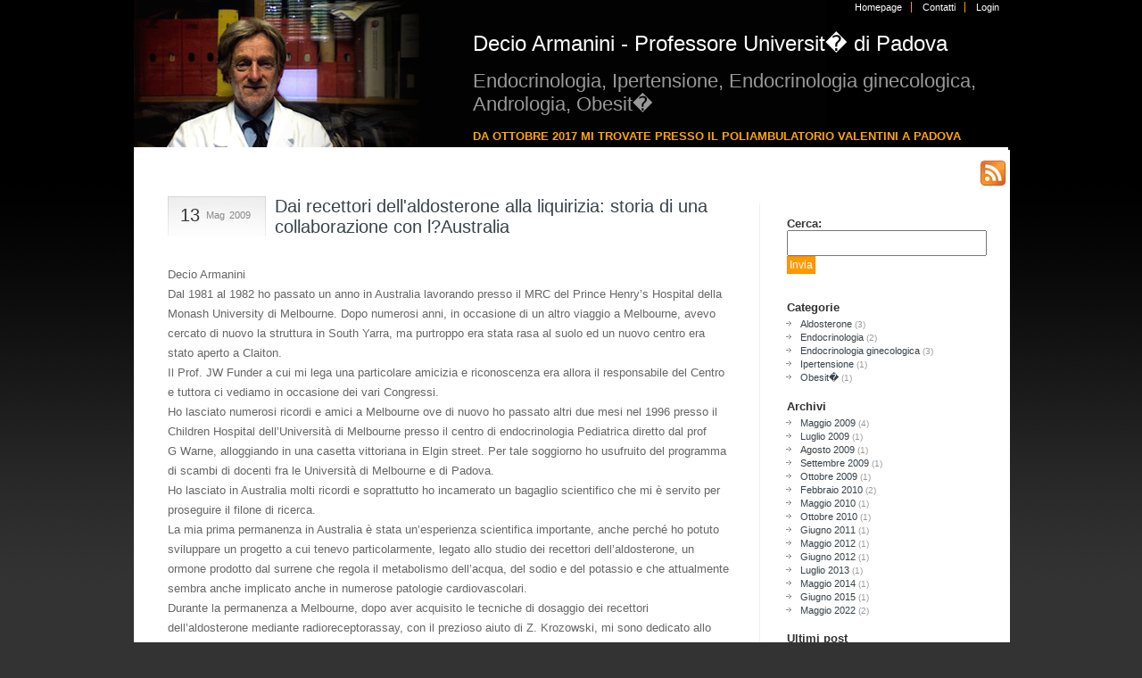

--- FILE ---
content_type: text/html; charset=UTF-8
request_url: http://decioarmanini.it/index.php?module=articlezoom&fld__tbl_article=6&articleid=6
body_size: 22023
content:
<!DOCTYPE HTML PUBLIC "-//W3C//DTD HTML 4.01 Transitional//EN"
"http://www.w3.org/TR/html4/loose.dtd">
<html>
<head><meta http-equiv="Content-Type" content="text/html; charset=windows-1252">


<title>

Decio Armanini - Professore Universit� di Padova - Endocrinologia, Ipertensione, Endocrinologia ginecologica, Andrologia, Obesit�</title>
<meta name="keywords" content="">

<meta name="description" content=">">


<link href="html/default/style_blog.css" rel="stylesheet" type="text/css">
<link rel="stylesheet" type="text/css" href="html/default/thickbox.css"/>
<script type="text/javascript" src="https://ajax.googleapis.com/ajax/libs/jquery/1.7.2/jquery.js"/></script>
<script type="text/javascript" src="html/default/thickbox.js"></script>
</head>

<body>
<div id="container">


	<div id="Header"><!-- INIZIO HEADER -->

<div class="menu">
				<a href="index.php?module=myblog" title= "Profilo">Homepage</a>

				<a href="index.php?module=html&html=contacts" title="Contatti">Contatti</a>

				<span class="null"><a href="index.php?module=login">Login</a></span>

				</div> <!-- close MENU -->

<div class="header_right">
<h1>Decio Armanini - Professore Universit� di Padova</h1><br>
<h2>Endocrinologia, Ipertensione, Endocrinologia ginecologica, Andrologia, Obesit�</h2>
<br>
<h4 style="color:orange;">DA OTTOBRE 2017 MI TROVATE PRESSO IL POLIAMBULATORIO VALENTINI A PADOVA</h4>
</div>









	</div><!-- FINE HEADER -->


<div id="blog">
<div class="chiusura"></div>
<!-- INIZIO RSS -->

<div align="right"><a href="myblogrss.php"><img src="html/default/ita/img/rss-feed-32.png" alt="RSS - Iscriviti!" border="0" align="absmiddle"></a>&nbsp;</div>
				<!-- FINE RSS -->

<div id="content"><!-- INIZIO CONTENT -->

		<!-- <h2>Endocrinologia, Ipertensione, Endocrinologia ginecologica, Andrologia, Obesit�</h2>	 -->



	<div class="post">
			<div id="data">


					<div class="data_gg">13</div>
					<div class="data_mm">Mag</div>
					<div class="data_aaa">2009</div>
			</div>

			<h2>
						<a href="index.php?module=articlezoom&articleid=6">Dai recettori dell'aldosterone alla liquirizia: storia di una collaborazione con l?Australia</a>

</h2>


			<div class="chiusura"></div><br />













				Decio Armanini<br />Dal 1981 al 1982 ho passato un anno in Australia lavorando presso il MRC del Prince Henry&rsquo;s Hospital della<br />Monash University di Melbourne. Dopo numerosi anni, in occasione di un altro viaggio a Melbourne, avevo<br />cercato di nuovo la struttura in South Yarra, ma purtroppo era stata rasa al suolo ed un nuovo centro era<br />stato aperto a Claiton.<br />Il Prof. JW Funder a cui mi lega una particolare amicizia e riconoscenza era allora il responsabile del Centro<br />e tuttora ci vediamo in occasione dei vari Congressi.<br />Ho lasciato numerosi ricordi e amici a Melbourne ove di nuovo ho passato altri due mesi nel 1996 presso il<br />Children Hospital dell&rsquo;Universit&agrave; di Melbourne presso il centro di endocrinologia Pediatrica diretto dal prof<br />G Warne, alloggiando in una casetta vittoriana in Elgin street. Per tale soggiorno ho usufruito del programma<br />di scambi di docenti fra le Universit&agrave; di Melbourne e di Padova.<br />Ho lasciato in Australia molti ricordi e soprattutto ho incamerato un bagaglio scientifico che mi &egrave; servito per<br />proseguire il filone di ricerca.<br />La mia prima permanenza in Australia &egrave; stata un&rsquo;esperienza scientifica importante, anche perch&eacute; ho potuto<br />sviluppare un progetto a cui tenevo particolarmente, legato allo studio dei recettori dell&rsquo;aldosterone, un<br />ormone prodotto dal surrene che regola il metabolismo dell&rsquo;acqua, del sodio e del potassio e che attualmente<br />sembra anche implicato anche in numerose patologie cardiovascolari.<br />Durante la permanenza a Melbourne, dopo aver acquisito le tecniche di dosaggio dei recettori<br />dell&rsquo;aldosterone mediante radioreceptorassay, con il prezioso aiuto di Z. Krozowski, mi sono dedicato allo<br />studio di sostanze esogene che potevano mimare l&rsquo;effetto dell&rsquo;aldosterone. In particolare avevo studiato<br />l&rsquo;affinit&agrave; dei derivati della liquirizia per il recettore dell&rsquo;aldosterone nel rene e successivamente, con l&rsquo;aiuto del<br />Prof B. Adam e di G. Golan del Repatriation Hospital di Heidelberg, ho valutato l&rsquo;effetto in vivo nel ratto di<br />tali derivati della liquirizia sull&rsquo;escrezione di sodio e potassio.<br />Uno dei primi lavori pubblicati in Australia aveva dimostrato come il carbenoxolone, derivato della liquirizia,<br />si leghi direttamente al recettore dell&rsquo;aldosterone ed eserciti un&rsquo;azione diretta nel ratto sulla escrezione di<br />sodio e potassio (1).<br />Successivamente abbiamo dimostrato che anche il principio attivo della liquirizia pu&ograve; causare un effetto<br />diretto sul recettore dell&rsquo;aldosterone (2).<br />Di ritorno a Padova abbiamo fatto uno studio, in cui sono state coinvolte delle collaboratrici del Prof.<br />Funder in visita presso il nostro centro, sull&rsquo;effetto del carbenoxolone direttamente nell&rsquo;uomo, dimostrando<br />che la sostanza &egrave; in grado di esercitare sia un&rsquo;azione diretta sul recettore dell&#39;aldosterone, quando assunta ad<br />alte dosi, sia di bloccare l&rsquo;accesso dell&#39;aldosterone al suo recettore attraverso l&rsquo;inibizione di un enzima renale,<br />la 11 idrossisteroido-deidrogenasi di tipo 2, favorendo quindi l&rsquo;insorgenza di un&rsquo;ipertensione simile a quella<br />provocata dall&rsquo;aldosterone ma dovuta al legame del cortisolo al recettore dell&rsquo;aldosterone (3). Un effetto<br />analogo in vivo &egrave; stato successivamente dimostrato per la liquirizia (4)<br />Negli anni successivi la radice della liquirizia &egrave; rimasta uno dei miei pi&ugrave; importanti campi di ricerca anche<br />considerando che in Italia e in altri paesi i suoi estratti sono comunemente usati per migliorare l&rsquo;alito e come<br />rinfrescante. Abbiamo anche svolto numerosi studi sulla storia della sostanza che &egrave; usata da millenni in<br />medicina e tante applicazioni oggi dimostrate scientificamente erano note sin dall&rsquo;antiuchit&agrave; (5)<br />Nel 1985, durante un soggiorno in Germania a Monaco di Baviera, avevo messo a punto una metodica per<br />misurare i recettori dell&#39;aldosterone nei linfociti umani e mediante tale metodica avevo potuto studiare<br />numerose situazioni cliniche, di cui la pi&ugrave; importante era stata una collaborazione con John sullo<br />pseudoipoaldosteronismo, una situazione clinica in cui vi sono tutti i segni della mancanza dell&rsquo;aldosterone<br />ma in realt&agrave; l&rsquo;aldosterone &egrave; molto elevato ma non attivo. Abbiamo dimostrato che la malattia &egrave; dovuta ad una<br />incapacit&agrave; dell&rsquo;aldosterone di legarsi al suo recettore (6). Successivi studi hanno poi evidenziato che vi erano<br />delle mutazioni del recettore stesso a confermare il nostro riscontro preliminare.<br />Negli ultimi anni abbiamo sviluppato ulteriori studi sulla liquirizia, utilizzando metodiche varie anche di<br />espressione genica.<br />I lavori pi&ugrave; importanti hanno evidenziato che la liquirizia ha un&rsquo;azione di blocco parziale della sintesi di<br />testosterone (7). Tale situazione nel maschio non &egrave; rilevante, dato che l&rsquo;ormone non scende sotto i valori di<br />norma durante l&rsquo;assunzione della sostanza, mentre nella femmina, in cui il testosterone ha valori pi&ugrave; bassi, si<br />nota una riduzione degli ormoni maschili tale da avere applicazioni terapeutiche sia negli stati di irsutismo<br />che nella sindrome dell&#39;ovaio policistico (8,9). In tali situazioni si deve tenere presente che l&rsquo;uso prolungato a<br />dosi elevate di liquirizia pu&ograve; sempre dare effetti indesiderati come l&rsquo;ipertensione e l&rsquo;ipokalemia e quindi la<br />sostanza deve essere somministrata come un farmaco.<br />Un altro studio ha evidenziato come la liquirizia trovi utile applicazione nell&rsquo;obesit&agrave;. L&rsquo;acido glicirretinico,<br />principio attivo delle liquirizia, infatti &egrave; in grado anche di bloccare un enzima del tessuto grasso, la 11<br />idrossisteroido deidrogenasi di tipo 1. Tale enzima di solito attiva il cortisone a cortisolo favorendo<br />Ambasciata d&rsquo;Italia<br />CANBERRA<br />Bollettino della Comunit&agrave; Scientifica in Australasia<br />Aprile 2007<br />39<br />l&rsquo;incorporazione di trigliceridi negli adipociti. Il suo blocco riduce la disponibilit&agrave; di cortisolo e pertanto<br />anche quella di trigliceridi negli adipociti. Infatti, l&rsquo;uso per os di liquirizia riduce la massa grassa corporea. &Egrave;<br />interessante che tale riduzione non si accompagna ad una riduzione del peso corporeo in quanto la liquirizia<br />per la sua azione aldosteronosimile fa anche trattenere liquidi e quindi aumenta l&rsquo;acqua corporea (10).<br />In uno studio successivo abbiamo anche dimostrato che una crema a base di acido glicirrretinico &egrave; in grado<br />di ridurre in modo significativo il grasso sottocutaneo superficiale delle cosce in donne volontarie dopo due<br />mesi di trattamento.Tale effetto &egrave; stato dimostrato sia con la misurazione della circonferenza dell&rsquo;arto in un<br />punto premarcato, sia con la misurazione dello spessore dello strato di grasso superficiale mediante ecografia<br />(11). Tale preparato ha trovato applicazione clinica nell&rsquo;obesit&agrave; sottocutanea localizzata, in quanto si &egrave;<br />dimostrato che non vi sono ripercussioni sul metabolismo idrico valutato misurando i parametri ormonali<br />che sono influenzati dalla liquirzia.<br />Di recente abbiamo dimostrato che la liquerizia &egrave; in grado anche di modificare la regolazione del<br />paratormone in particolare alzandolo in modo significativo ma senza portarlo su valori elevati. Si &egrave; visto che<br />il PTH a dosi fisiologiche &egrave; in grado di migliorare il metabolismo calcico osseo (12).<br />Da tutti questi studi si vede come l&rsquo;aver frequentato il MRC del Prince Henry&rsquo;s Hospital &egrave; stato il punto di<br />inizio di una buona parte della mia produzione scientifica, mantenendo il contatto con persone a cui devo<br />molta riconoscenza e amicizia. Quello per&ograve; che sia io che mia moglie ricordiamo con molto piacere e<br />nostalgia sono anche vari viaggi in Australia non solo per lavoro ma talora anche abbinando meravigliose<br />vacanze, come a Palm Cove, Port Douglas, Surfer Paradise e la costa di Adelaide etc, sia in macchina (una<br />Datsun con 300.000 chilometri) sia con altri mezzi.<br />References<br />1-Armanini D, Karbowiak I, Krozowski Z, Funder JW, Adam WR. The mechanism of mineralocorticoid action of<br />carbenoxolone. Endocrinology. 1982;111:1683-6<br />2-Armanini D, Karbowiak I, Funder JW. Affinity of liquorice derivatives for mineralocorticoid and glucocorticoid<br />receptors. Clin Endocrinol (Oxf). 1983;19:609-12.<br />3-Armanini D, Scali M, Zennaro MC, Karbowiak I, Wallace C, Lewicka S, Vecsei P, Mantero F. The pathogenesis of<br />pseudohyperaldosteronism from carbenoxolone. J Endocrinol Invest. 1989 ;12:337-41.<br />4-Armanini D, Lewicka S, Pratesi C, Scali M, Zennaro MC, Zovato S, Gottardo C, Simoncini M, Spigariol A, Zampollo<br />V. Further studies on the mechanism of the mineralocorticoid action of licorice in humans. J Endocrinol Invest.<br />1996;19:624-9.<br />5-Fiore C, Eisenhut M, Ragazzi E, Zanchin G, Armanini D. A history of the therapeutic use of liquorice in Europe. J<br />Ethnopharmacol. 2005 ;99:317-24.<br />6-Armanini D, Kuhnle U, Strasser T, Dorr H, Butenandt I, Weber PC, Stockigt JR, Pearce P, Funder JW. Aldosteronereceptor<br />deficiency in pseudohypoaldosteronism. N Engl J Med. 1985;313:1178-81.<br />7-Armanini D, Bonanni G, Palermo M. Reduction of serum testosterone in men by licorice. N Engl J Med. 1999<br />;341:1158.<br />8-Armanini D, Mattarello MJ, Fiore C, Bonanni G, Scaroni C, Sartorato P, Palermo M. Licorice reduces serum<br />testosterone in healthy women. Steroids. 2004;69:763-6.<br />9-Armanini D, Castello R, Scaroni C, Bonanni G, Faccini G, Pellati D, Bertoldo A, Fiore C, Moghetti P. Treatment of<br />polycystic ovary syndrome with spironolactone plus licorice. Eur J Obstet Gynecol Reprod Biol. 2006<br />10-Armanini D, De Palo CB, Mattarello MJ, Spinella P, Zaccaria M, Ermolao A, Palermo M, Fiore C, Sartorato P,<br />Francini-Pesenti F, Karbowiak I. Effect of licorice on the reduction of body fat mass in healthy subjects. J Endocrinol<br />Invest. 2003;26:646-50.<br />11-Armanini D, Nacamulli D, Francini-Pesenti F, Battagin G, Ragazzi E, Fiore C. Glycyrrhetinic acid, the active<br />principle of licorice, can reduce the thickness of subcutaneous thigh fat through topical application. Steroids.<br />2005;70:538-42<br />12-Mattarello MJ, Benedini S, Fiore C, Camozzi V, Sartorato P, Luisetto G, Armanini D. Effect of licorice on PTH<br />levels in healthy women. Steroids. 2006;71:403-8<br />Decio








				<div class="minifooter">



				<a href="index.php?module=sendcomment&fld__tbl_article=6"><br>&nbsp;Invia un commento</a> |
				<a href="index.php?module=articlezoom&fld__tbl_article=6&articleid=6">Leggi commenti</a> (2)

				- Letto &nbsp;14476&nbsp; volte

		</div>

	</div>




    				<h5>Commenti</h5>

				<div id="commento">


			 				percaterina
la sindome dell'ovaio policistico pu� manifestarsi anche con ormoni nella norma. In ogni caso i  suoi valori di insulina sono elevati cosa tipica della PCOS-La aterpia con contraccettivi o e androcur spesso � efficace ma il quadro ritorna alla sospension. L'aldactone � molto pi� efficace mi andrebbe sommministrato  op ua valtazione complesisva del problema (ginecologica, internistica metabolica etc) Non so dove abiti ma la vorrei visitare per valutare  la terapia piu' adatta che dovrebbe anche miglorare la resistenza insulinica
Mi mandi un email e vedremo  come fare
decio.armanini@unipd.it
  				<br />
				<br><hr />
				Inserito il: 02.09.2012 14:29 da <strong>decioarmanini</strong>
					- Sito: <a href="http://www.decioarmanini.it"><strong>http://www.decioarmanini.it</strong></a>

				</div>
				<div id="commento">


			 				 Gentile dott. Armanini, 
sono una ragazza di 33 anni, affetta da una grave e persistente forma di acne, associata a seborrea e un lieve irsutismo, che mi perseguita da quando avevo 16 anni. Ho provato praticamente di tutto. Ho assunto per circa 12 anni milvane e androcour, ma ad ogni sospensione il problema ricompariva,causa un  ovaio policistico,mai chiaramente accertato in quanto  i miei dosaggi ormonali sono nella norma, fatta eccezione per gli estrogeni lievemente alti(17 beta estradiolo 317:57  )il mio ciclo e il mio peso sono regolari, le segnalo solo  ritenzione idrica diffusa in tutto il corpo e un nodulo alla tiroide asintomatico, mai trattato poich� anche in questo caso gli esami risultano nella norma.
 Volevo inviarle i valori della mia curva glicemica:
glicemia basale 84; con carico di glucosio da 75 g, dopo 30: 126, dopo 60 108 dopo 90: 129, dopo 120, 120,
insulinemia basale 8.0, dopo 30 49.3, dopo 60, 16.3, dopo 90: 34.9, dopo 120 ,57.5
Pensa che la cura con lo spironolattone possa fare al mio caso? La cura ormonale che ho seguito mi ha ridotto il ciclo mestruale e in parte mi ha compromesso la funzionalit� epatica: mi succede che quanto assumo un farmaco per un tot di tempo le transaminasi si alzano, recentemente mi e? successo con il diflucan.
Cordiali Saluti

  				<br />
				<br><hr />
				Inserito il: 29.08.2012 13:28 da <strong>caterina</strong>

				</div>
            <br /><br />
					<a href="index.php?module=sendcomment&fld__tbl_article="><h3>&raquo;  Lascia un commento</h3></a>





	</div><!-- FINE CONTENT -->

<div id="menu"><!-- INIZIO BOX LATERALE -->



		<br />
		<h4>Cerca:</h4>


			<form action="index.php" method="post">
			<input name="fld_query" class="areaTxt" value=""/>
			<input name="Submit" type="submit" class="btn" value="Invia">
			</form>

		<br />

		<!--
		*****************************************
		CATEGORIES
		*****************************************
		-->


		<br />

		<h4>Categorie</h4>
		<div class="titoli">
			<ul>

				<li>

				<a href="index.php?module=myblog&fld__tbl_cat=3">Aldosterone</a> (3)



</li>


				<li>

				<a href="index.php?module=myblog&fld__tbl_cat=4">Endocrinologia</a> (2)



</li>


				<li>

				<a href="index.php?module=myblog&fld__tbl_cat=5">Endocrinologia ginecologica</a> (3)



</li>


				<li>

				<a href="index.php?module=myblog&fld__tbl_cat=2">Ipertensione</a> (1)



</li>


				<li>

				<a href="index.php?module=myblog&fld__tbl_cat=7">Obesit�</a> (1)



</li>

			</div>
			<br />
		<!--
		*****************************************
		CATEGORIES
		*****************************************
		-->


		<!--
		*****************************************
		Archivi
		*****************************************
		-->

		<h4>Archivi</h4>
		<div class="titoli">
			<ul>

				<li>

				<a href="index.php?module=archivezoom&archiveid=200905">Maggio 2009</a> (4)


</li>


				<li>

				<a href="index.php?module=archivezoom&archiveid=200907">Luglio 2009</a> (1)


</li>


				<li>

				<a href="index.php?module=archivezoom&archiveid=200908">Agosto 2009</a> (1)


</li>


				<li>

				<a href="index.php?module=archivezoom&archiveid=200909">Settembre 2009</a> (1)


</li>


				<li>

				<a href="index.php?module=archivezoom&archiveid=200910">Ottobre 2009</a> (1)


</li>


				<li>

				<a href="index.php?module=archivezoom&archiveid=201002">Febbraio 2010</a> (2)


</li>


				<li>

				<a href="index.php?module=archivezoom&archiveid=201005">Maggio 2010</a> (1)


</li>


				<li>

				<a href="index.php?module=archivezoom&archiveid=201010">Ottobre 2010</a> (1)


</li>


				<li>

				<a href="index.php?module=archivezoom&archiveid=201106">Giugno 2011</a> (1)


</li>


				<li>

				<a href="index.php?module=archivezoom&archiveid=201205">Maggio 2012</a> (1)


</li>


				<li>

				<a href="index.php?module=archivezoom&archiveid=201206">Giugno 2012</a> (1)


</li>


				<li>

				<a href="index.php?module=archivezoom&archiveid=201307">Luglio 2013</a> (1)


</li>


				<li>

				<a href="index.php?module=archivezoom&archiveid=201405">Maggio 2014</a> (1)


</li>


				<li>

				<a href="index.php?module=archivezoom&archiveid=201506">Giugno 2015</a> (1)


</li>


				<li>

				<a href="index.php?module=archivezoom&archiveid=202205">Maggio 2022</a> (2)


</li>

		</ul>
		</div>

			<!--
		*****************************************
		Archivi
		*****************************************
		-->	<br />

		<h4>Ultimi post</h4><ul>


				<li>


					<a href="index.php?module=articlezoom&articleid=25&fld__tbl_cat=">Sindrome dell’ovaio policistico: terapia con spironolattone (Aldactone) e COVID19</a>

</li>



				<li>


					<a href="index.php?module=articlezoom&articleid=26&fld__tbl_cat=">La sindrome dell’ovaio policistico controversie sulla diagnosi e sulla terapia</a>

</li>



				<li>


					<a href="index.php?module=articlezoom&articleid=24&fld__tbl_cat=">I QUESITI PI� COMUNI IN CAMPO DI ENDOCRINOLOGIA GINECOLOGICA: AMENORREA, ACNE, IRSUTISMO, CADUTA DI CAPELLI, DISTURBI MESTRUALI INSULINO RESISTENZA. </a>

</li>



				<li>


					<a href="index.php?module=articlezoom&articleid=23&fld__tbl_cat=">L�ANDROLOGIA (disfunzione erettile, eiaculazione precoce e problematiche connesse)</a>

</li>



				<li>


					<a href="index.php?module=articlezoom&articleid=22&fld__tbl_cat=">Famigliarit� e fattori ambientali (epigenetica) nelle malattie endocrine ed endocrino-ginecologiche</a>

</li>

		</ul>

		<!--
		*****************************************
		last posts
		*****************************************
		-->

		<!--
		*****************************************
		last comments
		*****************************************
		-->


		<br /><h4>Ultimi commenti</h4><ul>


				<li> <a href="index.php?module=articlezoom&fld__tbl_cat=&fld__tbl_article=12&articleid=12">Trattamento della sindrome dell?ovaio policistico con liquerizia e spironolattone</a> (decio armanini)
				</li>



				<li> <a href="index.php?module=articlezoom&fld__tbl_cat=&fld__tbl_article=12&articleid=12">Trattamento della sindrome dell?ovaio policistico con liquerizia e spironolattone</a> (Sara)
				</li>



				<li> <a href="index.php?module=articlezoom&fld__tbl_cat=&fld__tbl_article=12&articleid=12">Trattamento della sindrome dell?ovaio policistico con liquerizia e spironolattone</a> (decio armanini)
				</li>



				<li> <a href="index.php?module=articlezoom&fld__tbl_cat=&fld__tbl_article=12&articleid=12">Trattamento della sindrome dell?ovaio policistico con liquerizia e spironolattone</a> (Maddalena)
				</li>



				<li> <a href="index.php?module=articlezoom&fld__tbl_cat=&fld__tbl_article=12&articleid=12">Trattamento della sindrome dell?ovaio policistico con liquerizia e spironolattone</a> (decio armanini)
				</li>



		</ul><br />


			<!--
		*****************************************
		last comments
		*****************************************
		-->


		<!--
		*****************************************
		links
		*****************************************
		-->

		<h4>Link</h4>
		<div class="titoli"><ul>

				<li><a target="_blank" href="http://www.museodellaliquirizia.it">Museo liquerizia</a></li>

		</ul></div>
		<br />
			<!--
		*****************************************
		Links
		*****************************************
		-->


	<br />
</div>
<!-- FINE BOX LATERALE -->

	<!-- inizio COPYRIGHT -->
<div id="footer">Copyright 2008 - Tutti i diritti riservati - Decio Armanini blog � una creazione <a href="http://www.justagency.it" target="_blank">Justagency.it</a></div>
    <!-- fine COPYRIGHT -->
</div><!-- FINE BLOG -->
</div><!-- FINE Container -->


</body>
</html>



--- FILE ---
content_type: text/css
request_url: http://decioarmanini.it/html/default/style_blog.css
body_size: 7532
content:

/*+++++++++++++++++++++++++++++++++++++++++++ PRINCIPALE +++++++++++++++++++++++++++++++++++++++++++++++++++++*/

body{
	height: 100%; 
	min-height: 100%;	
	margin:0;	
	padding:0;	
	color: #666666;	
	font-family: Tahoma, Arial, sans-serif;	font-size: 13px;
	background-color:#333333;
	background-image:url(img/bg01.jpg);
	background-repeat:repeat-x;
	background-position:top;

}
#container {	
    height: auto !important;
	min-height:100%;
	width: 980px;
	margin:0 auto;
}
#blog {	
    height: auto !important;
	min-height:100%;
	width: 980px;
	margin:  0px auto;	
	padding: 0px 0px 0px 0px;
	background-color:#FFFFFF;
	border-left:1px solid #ffffff;
	border-right:1px solid #ffffff;
}
.box {
	background-color:#FFFFFF;
	padding:20px;
	border:1px solid #CCCCCC;
}
#content {	
	float: left;
	padding:5px 20px 5px 30px;	
	margin:0;	
	width: 650px;

}

a, a:visited, a:active, a:link {
	color: #666666;
	size:12;
	font-weight:bold;
	text-decoration:none;
}
a:hover {
	size:12;
	font-weight:bold;
	color:#999999;
	size:12;
	text-decoration: underline;
}

h1{ margin:0;	
	padding:0;
	font:normal 25px  Arial, Helvetica, sans-serif;	
	color:#b80e10;	
	margin:0;
	padding: 0;
	font-weight:normal;
	
}

h2{	margin:0;
	padding:0;	
	font:normal 20px Arial, Helvetica, sans-serif;	
	color:#333333;	
	font-style: italic;
	text-align:left;
	}
h2 a, h2 a:visited, h2 a:link, h2 a:active {
	font-family:Arial, Helvetica, sans-serif;
	font-size:20px;
	font-style:normal;
	color:#37424A;	
	text-decoration:none;
	font-weight:normal;
 	 
	}

h2 a:hover {
	font-family:Arial, Helvetica, sans-serif;
	font-size:20px;
	font-style:normal;
	color:#37424A;	
	text-decoration:none;
	font-weight:normal;
}

h3{
	margin:0;
	padding:0;
  font-family:Arial, Helvetica, sans-serif;
  font-size:22px;
	color:#37424A;
	font-style: normal;
	width: 460px;
}

h3 a{	text-decoration:none;	
		color:#37424A;	
  font-family:Arial, Helvetica, sans-serif;
  font-size:22px;
	font-style: normal;
		}
h4, h4 a, legend{
  margin:0;
  font-family:Arial, Helvetica, sans-serif;
  font-size:13px;
	font-style: normal;
	font-weight:bold;
  color:#333333;
}
  
  h5 {
  margin:0; 
  font-family:Arial, Helvetica, sans-serif;
  font-size:22px;
  color:#333333; 
  font-style:normal;
  font-weight:normal;
  background-color:#FFFFFF;}

.btn {
	background-color: #ff9900;
	color: #FFFFFF;
	font-size: 12px;
	border: 1px solid #FF8A00;
	padding: 2px 2px 2px 2px;
}
form{ 
	border:0; 
	margin:0; 
	padding:0;
	}

.errore {
	background-color:#FF1100;
	padding:10px;
	border:1px solid #FF0000;
	color:#FFFFFF;
}

/*+++++++++++++++++++++++++++++++++++++++++++ HEADER +++++++++++++++++++++++++++++++++++++++++++++++++++++*/

.header_right {
	width:600px;
	float:right;
	height:165px;
	text-align:left;
}
#Header {
	height:165px;
	width: 980px;
	margin: 0px 0px 0px 0px;
	text-align:center;
	background-image:url(img/bg_header.jpg);
	background-repeat:no-repeat;
	border-bottom:3px solid #FFFFFF;
}
#Header h1{ 	
	font:normal 24px  Arial, Helvetica, sans-serif;	
	color:#FFFFFF;	
	font-style: normal;
	margin:20px 0px 0px 0px;
	padding: 0;
	font-weight:normal;
	
}

#Header h2{
	padding:0;	
	margin:0px 0px 0px 0px;
	font:normal 22px "Georgia",Verdana, Arial, Helvetica, sans-serif;
	color:#999999;	
	font-style: normal;
	}
/*+++++++++++++++++++++++++++++++++++++++++++ BARRA DI NAVIGAZIONE ++++++++++++++++++++++++++++++++++++++++*/


/*+++++++++++++++++++++++++++++++++++++++++++ COLONNA DESTRA ++++++++++++++++++++++++++++++++++++++++++++++++*/

.menu {
	padding-top:			0;
	text-align:				right;
	clear:					right;
	margin-left:			0px
}
.menu a, .menu a:link, .menu a:active, .menu a:visited {
	font-family: 			Arial, Helvetica, sans-serif;
	font-size: 				11px;
	color: 					#ffffff;
	font-weight: 			normal;
	text-decoration: 		none;
	padding-left:			8px;
	padding-right:			10px;
	border-right: 			1px solid #ff9900;
}
.menu a:hover {
	font-family: 			Arial, Helvetica, sans-serif;
	font-size: 				11px;
	color: 					#ffffff;
	font-weight: 			normal;
	text-decoration: 		underline;
}
#container .menu .null a {
	border-right: 			0;
}

#menu{	width:240px;	
		float: left;	
		margin: 0;
		margin-top:20px;
		padding: 0 0 0 30px;
		border-left:1px solid #efefef
		}
#menu ul{
	
	margin:0; 
	padding:0px; 
	margin-top:5px;
	list-style:none;
	}
	
#menu li{
	margin-left: 15px;
	margin-bottom:3px;
	padding:0px;	
	color:#999999;	
	font:normal 10px Arial, Helvetica, sans-serif;
	font-weight:normal;
	list-style-image:url(img/arrow_mini01.gif);
}
#menu li a, #menu li a:visited, #menu li a:active, #menu li a:link {

	font:normal 11px Arial, Helvetica, sans-serif;
	text-decoration:none;
	color: #37424A;

}
#menu li a:hover{
	font:normal 11px Arial, Helvetica, sans-serif;
	text-decoration: underline;
	color: #FF9900;

	
}




.titoli {
	color:#666666;
	font-weight:normal;
}
/* ++++++++++++++++++++++++++++++++++++++++++++++++++++++ POST +++++++++++++++++++++++++++++++++++++++++++++++++*/


.post{
	margin:3px 3px 45px 3px;
	padding:4px;
	border-bottom:1px solid #f7f7f7;
	font-size: 13px;
	font-family: Tahoma, Arial, sans-serif;
	line-height:22px;
	text-align:justify;
	
}

.post ul a{ 
	font:bold 12pxTahoma;
	text-decoration:underline; 
	color:#EB008B; 
			}
.post ul a:hover{
	text-decoration:none;
			}
.post_content, .post_content p{	
	font-size: 12px;	
	line-height: 16px;}
.post_content a{	
	text-decoration:underline;	
	color: #EB008B;}
.post_content a:hover {	
	text-decoration:none;
	color: #EB008B;}

.letto{
	font-size: 12px;
	text-align:left;
	color:#999999;
	float:left

}
.allegati{
	margin:5px 5px 5px 5px;
	padding:4px;
	float:left;
	}
#data {
	/*height: 5em;*/
	width:110px;
	height:35px;
	font-family: "Arial";
	font-size: 16px;
	font-weight: bold;
	color: #CC0000;
	text-align: left;
	padding: 10px 0px 0px 0px;
	margin: 0px 10px 10px 0px;
	float: left;
	background:#FFFFFF;
	background-image:url(img/data.gif);
	}
.data_gg {
	font-family: "Arial";
	font-size: 20px;
	font-weight: normal;
	color: #333333;
	text-align: center;
	padding: 0px 5px 0px 14px;
	float:left;
}
.data_mm {
	font-family: "Arial";
	font-size: 11px;
	font-weight: normal;
	color: #8A8888;
	text-align: center;
	padding: 0px 0px 0px 2px;
	float:left;
}
.data_aaa {
	font-family: "Arial";
	font-size: 11px;
	font-weight: normal;
	color: #8A8888;
	text-align: center;
	padding: 0px 5px 0px 5px;
	float:left;
}


/* +++++++++++++++++++++++++++++++++++++++++++++++++ COMMENTI +++++++++++++++++++++++++++++++++++++++++++++++++++++ */

.areaTxt {
	width:220px;
	height:25px;
	font-size:16px;
	font-weight:bold;
}
#commenti {
	width: 350px;
	background-color: #F4F4F4;
	padding: 15px 15px 15px 15px;
	margin: 10px 0 0 0;
	border: 1px solid #EBEBEB;
	float:left;
}
#commento {
	clear:left;
	width: 420px;
	background-color: #F4F4F4;
	padding: 15px 15px 15px 15px;
	margin: 10px 0 0 0;
	border: 1px solid #EBEBEB;

}
#commento hr {
 border-top: 1px solid #ccc;
 border-bottom: 1px solid #F4F4F4;
 border-left: 1px solid #F4F4F4;
 border-right: 1px solid #F4F4F4;
}

.chiusura {
	clear:both;
}


/* +++++++++++++++++++++++++++++++++++++++++++++++++ FOOTER +++++++++++++++++++++++++++++++++++++++++++++++++++++ */

#footer{
text-align:center;
clear:both;
bottom: 0;
height:30px;
margin-top:40px;
padding-top:10px;
background-color:#FFFFFF;
}
.minifooter {
	clear:both;
	margin-top:10px;
	padding-top:5px;
}
img#left {
	float:left;
	border:1px solid #e9e9e9;
	margin-right:10px;
	margin-bottom:0px;
	margin-top:0px;
	padding:5px;
}
img#right {
	float:right;
}
.left {
	float:left
}
.right {
	float:right;
}

--- FILE ---
content_type: text/css
request_url: http://decioarmanini.it/html/default/thickbox.css
body_size: 3225
content:
/* ----------------------------------------------------------------------------------------------------------------*/
/* ---------->>> global settings needed for thickbox <<<-----------------------------------------------------------*/
/* ----------------------------------------------------------------------------------------------------------------*/
*{padding: 0; margin: 0;}

html, body {
min-height: 100%;
height: auto !important;
height: 100%;
}

/* ----------------------------------------------------------------------------------------------------------------*/
/* ---------->>> thickbox specific link and font settings <<<------------------------------------------------------*/
/* ----------------------------------------------------------------------------------------------------------------*/
#TB_window {
	font: 12px Arial, Helvetica, sans-serif;
	color: #ffffff;
}

#TB_secondLine {
	font: 10px Arial, Helvetica, sans-serif;
	color:#ffffff;
}

#TB_window a:link {color: #666666;}
#TB_window a:visited {color: #666666;}
#TB_window a:hover {color: #666666;}
#TB_window a:active {color: #666666;}
#TB_window a:focus{color: #666666;}

/* ----------------------------------------------------------------------------------------------------------------*/
/* ---------->>> thickbox settings <<<-----------------------------------------------------------------------------*/
/* ----------------------------------------------------------------------------------------------------------------*/
#TB_overlay {
	position: absolute;
	z-index:102;
	top: 0px;
	left: 0px;
	background-color:#f7f7f7;
	filter:alpha(opacity=95);
	-moz-opacity: 0.9;
	opacity: 0.9;
}

#TB_window {
	position: absolute;
	background: #;
	z-index: 102;
	color:#ff9000;
	font-weight:bold;
	font-family:Arial, Helvetica, sans-serif;
	font-size:16px;
	display:none;
	border: 2px solid #ff9000;
	text-align:left;
	background-color:#FFFFFF;
}

#TB_window img {
	display:block;
	margin: 15px 15px 15px 15px;
	border-right: 0px solid #ffffff;
	border-bottom: 0px solid #ffffff;
	border-top: 0px solid #ffffff;
	border-left: 0px solid #ffffff;
}

#TB_caption{
	height:25px;
	padding:0px 0px 0px 15px;
	float:left;
}

#TB_closeWindow{
font-family:Arial, Helvetica, sans-serif;
font-size:11px;
	height:25px;
	padding:0px 0px 0px 0;
	float:right;
}

#TB_closeAjaxWindow{
	padding:5px 10px 7px 0;
	margin-bottom:1px;
	text-align:right;
	float:right;
}

#TB_ajaxWindowTitle{
	float:left;
	padding:7px 0 5px 10px;
	margin-bottom:1px;
}

#TB_title{
	background-color:#03366;
	height:27px;
}

#TB_ajaxContent{
	clear:both;
	padding:15px 15px 15px 15px;
	overflow:auto;
	text-align:left;
	line-height:1.4em;
}

#TB_ajaxContent p{
	padding:5px 0px 5px 0px;
}

#TB_load{
	position: absolute;
	display:none;
	height:100px;
	width:100px;
	z-index:101;
}

#TB_HideSelect{
	z-index:99;
	position:absolute;
	top: 0;
	left: 0;
	background-color:#fff;
	border:none;
	filter:alpha(opacity=0);
	-moz-opacity: 0;
	opacity: 0;
}

#TB_iframeContent{
	clear:both;
	border:none;
	margin-bottom:-1px;
	margin-top:1px;
	_margin-bottom:1px;
}

